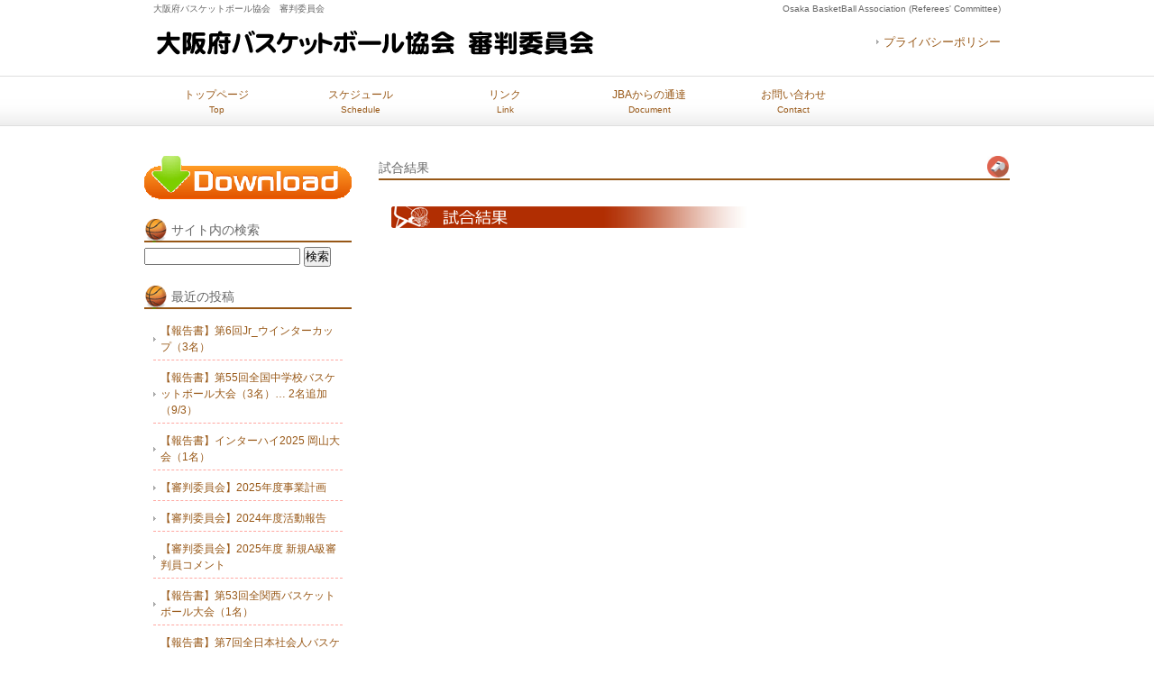

--- FILE ---
content_type: text/html; charset=UTF-8
request_url: https://referee.osakabasketball.jp/?page_id=437
body_size: 9032
content:
<!DOCTYPE html PUBLIC "-//W3C//DTD XHTML 1.0 Transitional//EN" "http://www.w3.org/TR/xhtml1/DTD/xhtml1-transitional.dtd">
<html xmlns="http://www.w3.org/1999/xhtml" lang="ja">

<head profile="http://gmpg.org/xfn/11">
<meta http-equiv="Content-Type" content="text/html; charset=UTF-8" />
<meta http-equiv="content-style-type" content="text/css" />
<meta http-equiv="content-script-type" content="text/javascript" />
<meta name="author" content="" />
<meta name="keyword" content="" />
<meta name="description" content="試合結果 - Osaka BasketBall Association (Referees&#039; Committee)" />
<title>試合結果 - 大阪府バスケットボール協会　審判委員会</title>
<link rel="stylesheet" href="https://referee.osakabasketball.jp/wp/wp-content/themes/cloudtpl_300/style.css" type="text/css" media="screen" />
<link rel="alternate" type="application/atom+xml" title="大阪府バスケットボール協会　審判委員会 Atom Feed" href="https://referee.osakabasketball.jp/?feed=atom" />
<link rel="alternate" type="application/rss+xml" title="大阪府バスケットボール協会　審判委員会 RSS Feed" href="https://referee.osakabasketball.jp/?feed=rss2" />
<link rel="pingback" href="https://referee.osakabasketball.jp/wp/xmlrpc.php" />
<script type="text/javascript" src="https://referee.osakabasketball.jp/wp/wp-content/themes/cloudtpl_300/scripts/rov.js"></script>
<meta name='robots' content='max-image-preview:large' />
<script type="text/javascript">
window._wpemojiSettings = {"baseUrl":"https:\/\/s.w.org\/images\/core\/emoji\/14.0.0\/72x72\/","ext":".png","svgUrl":"https:\/\/s.w.org\/images\/core\/emoji\/14.0.0\/svg\/","svgExt":".svg","source":{"concatemoji":"https:\/\/referee.osakabasketball.jp\/wp\/wp-includes\/js\/wp-emoji-release.min.js?ver=6.3.7"}};
/*! This file is auto-generated */
!function(i,n){var o,s,e;function c(e){try{var t={supportTests:e,timestamp:(new Date).valueOf()};sessionStorage.setItem(o,JSON.stringify(t))}catch(e){}}function p(e,t,n){e.clearRect(0,0,e.canvas.width,e.canvas.height),e.fillText(t,0,0);var t=new Uint32Array(e.getImageData(0,0,e.canvas.width,e.canvas.height).data),r=(e.clearRect(0,0,e.canvas.width,e.canvas.height),e.fillText(n,0,0),new Uint32Array(e.getImageData(0,0,e.canvas.width,e.canvas.height).data));return t.every(function(e,t){return e===r[t]})}function u(e,t,n){switch(t){case"flag":return n(e,"\ud83c\udff3\ufe0f\u200d\u26a7\ufe0f","\ud83c\udff3\ufe0f\u200b\u26a7\ufe0f")?!1:!n(e,"\ud83c\uddfa\ud83c\uddf3","\ud83c\uddfa\u200b\ud83c\uddf3")&&!n(e,"\ud83c\udff4\udb40\udc67\udb40\udc62\udb40\udc65\udb40\udc6e\udb40\udc67\udb40\udc7f","\ud83c\udff4\u200b\udb40\udc67\u200b\udb40\udc62\u200b\udb40\udc65\u200b\udb40\udc6e\u200b\udb40\udc67\u200b\udb40\udc7f");case"emoji":return!n(e,"\ud83e\udef1\ud83c\udffb\u200d\ud83e\udef2\ud83c\udfff","\ud83e\udef1\ud83c\udffb\u200b\ud83e\udef2\ud83c\udfff")}return!1}function f(e,t,n){var r="undefined"!=typeof WorkerGlobalScope&&self instanceof WorkerGlobalScope?new OffscreenCanvas(300,150):i.createElement("canvas"),a=r.getContext("2d",{willReadFrequently:!0}),o=(a.textBaseline="top",a.font="600 32px Arial",{});return e.forEach(function(e){o[e]=t(a,e,n)}),o}function t(e){var t=i.createElement("script");t.src=e,t.defer=!0,i.head.appendChild(t)}"undefined"!=typeof Promise&&(o="wpEmojiSettingsSupports",s=["flag","emoji"],n.supports={everything:!0,everythingExceptFlag:!0},e=new Promise(function(e){i.addEventListener("DOMContentLoaded",e,{once:!0})}),new Promise(function(t){var n=function(){try{var e=JSON.parse(sessionStorage.getItem(o));if("object"==typeof e&&"number"==typeof e.timestamp&&(new Date).valueOf()<e.timestamp+604800&&"object"==typeof e.supportTests)return e.supportTests}catch(e){}return null}();if(!n){if("undefined"!=typeof Worker&&"undefined"!=typeof OffscreenCanvas&&"undefined"!=typeof URL&&URL.createObjectURL&&"undefined"!=typeof Blob)try{var e="postMessage("+f.toString()+"("+[JSON.stringify(s),u.toString(),p.toString()].join(",")+"));",r=new Blob([e],{type:"text/javascript"}),a=new Worker(URL.createObjectURL(r),{name:"wpTestEmojiSupports"});return void(a.onmessage=function(e){c(n=e.data),a.terminate(),t(n)})}catch(e){}c(n=f(s,u,p))}t(n)}).then(function(e){for(var t in e)n.supports[t]=e[t],n.supports.everything=n.supports.everything&&n.supports[t],"flag"!==t&&(n.supports.everythingExceptFlag=n.supports.everythingExceptFlag&&n.supports[t]);n.supports.everythingExceptFlag=n.supports.everythingExceptFlag&&!n.supports.flag,n.DOMReady=!1,n.readyCallback=function(){n.DOMReady=!0}}).then(function(){return e}).then(function(){var e;n.supports.everything||(n.readyCallback(),(e=n.source||{}).concatemoji?t(e.concatemoji):e.wpemoji&&e.twemoji&&(t(e.twemoji),t(e.wpemoji)))}))}((window,document),window._wpemojiSettings);
</script>
<style type="text/css">
img.wp-smiley,
img.emoji {
	display: inline !important;
	border: none !important;
	box-shadow: none !important;
	height: 1em !important;
	width: 1em !important;
	margin: 0 0.07em !important;
	vertical-align: -0.1em !important;
	background: none !important;
	padding: 0 !important;
}
</style>
	<link rel='stylesheet' id='cf7ic_style-css' href='https://referee.osakabasketball.jp/wp/wp-content/plugins/contact-form-7-image-captcha/css/cf7ic-style.css?ver=3.3.7' type='text/css' media='all' />
<link rel='stylesheet' id='wp-block-library-css' href='https://referee.osakabasketball.jp/wp/wp-includes/css/dist/block-library/style.min.css?ver=6.3.7' type='text/css' media='all' />
<style id='classic-theme-styles-inline-css' type='text/css'>
/*! This file is auto-generated */
.wp-block-button__link{color:#fff;background-color:#32373c;border-radius:9999px;box-shadow:none;text-decoration:none;padding:calc(.667em + 2px) calc(1.333em + 2px);font-size:1.125em}.wp-block-file__button{background:#32373c;color:#fff;text-decoration:none}
</style>
<style id='global-styles-inline-css' type='text/css'>
body{--wp--preset--color--black: #000000;--wp--preset--color--cyan-bluish-gray: #abb8c3;--wp--preset--color--white: #ffffff;--wp--preset--color--pale-pink: #f78da7;--wp--preset--color--vivid-red: #cf2e2e;--wp--preset--color--luminous-vivid-orange: #ff6900;--wp--preset--color--luminous-vivid-amber: #fcb900;--wp--preset--color--light-green-cyan: #7bdcb5;--wp--preset--color--vivid-green-cyan: #00d084;--wp--preset--color--pale-cyan-blue: #8ed1fc;--wp--preset--color--vivid-cyan-blue: #0693e3;--wp--preset--color--vivid-purple: #9b51e0;--wp--preset--gradient--vivid-cyan-blue-to-vivid-purple: linear-gradient(135deg,rgba(6,147,227,1) 0%,rgb(155,81,224) 100%);--wp--preset--gradient--light-green-cyan-to-vivid-green-cyan: linear-gradient(135deg,rgb(122,220,180) 0%,rgb(0,208,130) 100%);--wp--preset--gradient--luminous-vivid-amber-to-luminous-vivid-orange: linear-gradient(135deg,rgba(252,185,0,1) 0%,rgba(255,105,0,1) 100%);--wp--preset--gradient--luminous-vivid-orange-to-vivid-red: linear-gradient(135deg,rgba(255,105,0,1) 0%,rgb(207,46,46) 100%);--wp--preset--gradient--very-light-gray-to-cyan-bluish-gray: linear-gradient(135deg,rgb(238,238,238) 0%,rgb(169,184,195) 100%);--wp--preset--gradient--cool-to-warm-spectrum: linear-gradient(135deg,rgb(74,234,220) 0%,rgb(151,120,209) 20%,rgb(207,42,186) 40%,rgb(238,44,130) 60%,rgb(251,105,98) 80%,rgb(254,248,76) 100%);--wp--preset--gradient--blush-light-purple: linear-gradient(135deg,rgb(255,206,236) 0%,rgb(152,150,240) 100%);--wp--preset--gradient--blush-bordeaux: linear-gradient(135deg,rgb(254,205,165) 0%,rgb(254,45,45) 50%,rgb(107,0,62) 100%);--wp--preset--gradient--luminous-dusk: linear-gradient(135deg,rgb(255,203,112) 0%,rgb(199,81,192) 50%,rgb(65,88,208) 100%);--wp--preset--gradient--pale-ocean: linear-gradient(135deg,rgb(255,245,203) 0%,rgb(182,227,212) 50%,rgb(51,167,181) 100%);--wp--preset--gradient--electric-grass: linear-gradient(135deg,rgb(202,248,128) 0%,rgb(113,206,126) 100%);--wp--preset--gradient--midnight: linear-gradient(135deg,rgb(2,3,129) 0%,rgb(40,116,252) 100%);--wp--preset--font-size--small: 13px;--wp--preset--font-size--medium: 20px;--wp--preset--font-size--large: 36px;--wp--preset--font-size--x-large: 42px;--wp--preset--spacing--20: 0.44rem;--wp--preset--spacing--30: 0.67rem;--wp--preset--spacing--40: 1rem;--wp--preset--spacing--50: 1.5rem;--wp--preset--spacing--60: 2.25rem;--wp--preset--spacing--70: 3.38rem;--wp--preset--spacing--80: 5.06rem;--wp--preset--shadow--natural: 6px 6px 9px rgba(0, 0, 0, 0.2);--wp--preset--shadow--deep: 12px 12px 50px rgba(0, 0, 0, 0.4);--wp--preset--shadow--sharp: 6px 6px 0px rgba(0, 0, 0, 0.2);--wp--preset--shadow--outlined: 6px 6px 0px -3px rgba(255, 255, 255, 1), 6px 6px rgba(0, 0, 0, 1);--wp--preset--shadow--crisp: 6px 6px 0px rgba(0, 0, 0, 1);}:where(.is-layout-flex){gap: 0.5em;}:where(.is-layout-grid){gap: 0.5em;}body .is-layout-flow > .alignleft{float: left;margin-inline-start: 0;margin-inline-end: 2em;}body .is-layout-flow > .alignright{float: right;margin-inline-start: 2em;margin-inline-end: 0;}body .is-layout-flow > .aligncenter{margin-left: auto !important;margin-right: auto !important;}body .is-layout-constrained > .alignleft{float: left;margin-inline-start: 0;margin-inline-end: 2em;}body .is-layout-constrained > .alignright{float: right;margin-inline-start: 2em;margin-inline-end: 0;}body .is-layout-constrained > .aligncenter{margin-left: auto !important;margin-right: auto !important;}body .is-layout-constrained > :where(:not(.alignleft):not(.alignright):not(.alignfull)){max-width: var(--wp--style--global--content-size);margin-left: auto !important;margin-right: auto !important;}body .is-layout-constrained > .alignwide{max-width: var(--wp--style--global--wide-size);}body .is-layout-flex{display: flex;}body .is-layout-flex{flex-wrap: wrap;align-items: center;}body .is-layout-flex > *{margin: 0;}body .is-layout-grid{display: grid;}body .is-layout-grid > *{margin: 0;}:where(.wp-block-columns.is-layout-flex){gap: 2em;}:where(.wp-block-columns.is-layout-grid){gap: 2em;}:where(.wp-block-post-template.is-layout-flex){gap: 1.25em;}:where(.wp-block-post-template.is-layout-grid){gap: 1.25em;}.has-black-color{color: var(--wp--preset--color--black) !important;}.has-cyan-bluish-gray-color{color: var(--wp--preset--color--cyan-bluish-gray) !important;}.has-white-color{color: var(--wp--preset--color--white) !important;}.has-pale-pink-color{color: var(--wp--preset--color--pale-pink) !important;}.has-vivid-red-color{color: var(--wp--preset--color--vivid-red) !important;}.has-luminous-vivid-orange-color{color: var(--wp--preset--color--luminous-vivid-orange) !important;}.has-luminous-vivid-amber-color{color: var(--wp--preset--color--luminous-vivid-amber) !important;}.has-light-green-cyan-color{color: var(--wp--preset--color--light-green-cyan) !important;}.has-vivid-green-cyan-color{color: var(--wp--preset--color--vivid-green-cyan) !important;}.has-pale-cyan-blue-color{color: var(--wp--preset--color--pale-cyan-blue) !important;}.has-vivid-cyan-blue-color{color: var(--wp--preset--color--vivid-cyan-blue) !important;}.has-vivid-purple-color{color: var(--wp--preset--color--vivid-purple) !important;}.has-black-background-color{background-color: var(--wp--preset--color--black) !important;}.has-cyan-bluish-gray-background-color{background-color: var(--wp--preset--color--cyan-bluish-gray) !important;}.has-white-background-color{background-color: var(--wp--preset--color--white) !important;}.has-pale-pink-background-color{background-color: var(--wp--preset--color--pale-pink) !important;}.has-vivid-red-background-color{background-color: var(--wp--preset--color--vivid-red) !important;}.has-luminous-vivid-orange-background-color{background-color: var(--wp--preset--color--luminous-vivid-orange) !important;}.has-luminous-vivid-amber-background-color{background-color: var(--wp--preset--color--luminous-vivid-amber) !important;}.has-light-green-cyan-background-color{background-color: var(--wp--preset--color--light-green-cyan) !important;}.has-vivid-green-cyan-background-color{background-color: var(--wp--preset--color--vivid-green-cyan) !important;}.has-pale-cyan-blue-background-color{background-color: var(--wp--preset--color--pale-cyan-blue) !important;}.has-vivid-cyan-blue-background-color{background-color: var(--wp--preset--color--vivid-cyan-blue) !important;}.has-vivid-purple-background-color{background-color: var(--wp--preset--color--vivid-purple) !important;}.has-black-border-color{border-color: var(--wp--preset--color--black) !important;}.has-cyan-bluish-gray-border-color{border-color: var(--wp--preset--color--cyan-bluish-gray) !important;}.has-white-border-color{border-color: var(--wp--preset--color--white) !important;}.has-pale-pink-border-color{border-color: var(--wp--preset--color--pale-pink) !important;}.has-vivid-red-border-color{border-color: var(--wp--preset--color--vivid-red) !important;}.has-luminous-vivid-orange-border-color{border-color: var(--wp--preset--color--luminous-vivid-orange) !important;}.has-luminous-vivid-amber-border-color{border-color: var(--wp--preset--color--luminous-vivid-amber) !important;}.has-light-green-cyan-border-color{border-color: var(--wp--preset--color--light-green-cyan) !important;}.has-vivid-green-cyan-border-color{border-color: var(--wp--preset--color--vivid-green-cyan) !important;}.has-pale-cyan-blue-border-color{border-color: var(--wp--preset--color--pale-cyan-blue) !important;}.has-vivid-cyan-blue-border-color{border-color: var(--wp--preset--color--vivid-cyan-blue) !important;}.has-vivid-purple-border-color{border-color: var(--wp--preset--color--vivid-purple) !important;}.has-vivid-cyan-blue-to-vivid-purple-gradient-background{background: var(--wp--preset--gradient--vivid-cyan-blue-to-vivid-purple) !important;}.has-light-green-cyan-to-vivid-green-cyan-gradient-background{background: var(--wp--preset--gradient--light-green-cyan-to-vivid-green-cyan) !important;}.has-luminous-vivid-amber-to-luminous-vivid-orange-gradient-background{background: var(--wp--preset--gradient--luminous-vivid-amber-to-luminous-vivid-orange) !important;}.has-luminous-vivid-orange-to-vivid-red-gradient-background{background: var(--wp--preset--gradient--luminous-vivid-orange-to-vivid-red) !important;}.has-very-light-gray-to-cyan-bluish-gray-gradient-background{background: var(--wp--preset--gradient--very-light-gray-to-cyan-bluish-gray) !important;}.has-cool-to-warm-spectrum-gradient-background{background: var(--wp--preset--gradient--cool-to-warm-spectrum) !important;}.has-blush-light-purple-gradient-background{background: var(--wp--preset--gradient--blush-light-purple) !important;}.has-blush-bordeaux-gradient-background{background: var(--wp--preset--gradient--blush-bordeaux) !important;}.has-luminous-dusk-gradient-background{background: var(--wp--preset--gradient--luminous-dusk) !important;}.has-pale-ocean-gradient-background{background: var(--wp--preset--gradient--pale-ocean) !important;}.has-electric-grass-gradient-background{background: var(--wp--preset--gradient--electric-grass) !important;}.has-midnight-gradient-background{background: var(--wp--preset--gradient--midnight) !important;}.has-small-font-size{font-size: var(--wp--preset--font-size--small) !important;}.has-medium-font-size{font-size: var(--wp--preset--font-size--medium) !important;}.has-large-font-size{font-size: var(--wp--preset--font-size--large) !important;}.has-x-large-font-size{font-size: var(--wp--preset--font-size--x-large) !important;}
.wp-block-navigation a:where(:not(.wp-element-button)){color: inherit;}
:where(.wp-block-post-template.is-layout-flex){gap: 1.25em;}:where(.wp-block-post-template.is-layout-grid){gap: 1.25em;}
:where(.wp-block-columns.is-layout-flex){gap: 2em;}:where(.wp-block-columns.is-layout-grid){gap: 2em;}
.wp-block-pullquote{font-size: 1.5em;line-height: 1.6;}
</style>
<link rel='stylesheet' id='contact-form-7-css' href='https://referee.osakabasketball.jp/wp/wp-content/plugins/contact-form-7/includes/css/styles.css?ver=5.7.6' type='text/css' media='all' />
<link rel="stylesheet" type="text/css" href="https://referee.osakabasketball.jp/wp/wp-content/plugins/wp-facebox-gallery/facebox3.css" />
<script type="text/javascript">/* wp-facebox */
	WPFB = { root: "https://referee.osakabasketball.jp/wp/wp-content/plugins/wp-facebox-gallery", home: "https://referee.osakabasketball.jp", site: "https://referee.osakabasketball.jp/wp" };
	WPFB.options = {
		image_types     : [ 'png', 'jpg', 'jpeg', 'gif' ],
		loadingImage	: WPFB.root + '/images/v3/loading.gif',
		closeImage		: WPFB.root + '/images/v3/closelabel.png',
		next_image      : WPFB.root + '/images/v3/fast_forward.png',
        prev_image      : WPFB.root + '/images/v3/rewind.png',
        play_image      : WPFB.root + '/images/v3/play.png',
        pause_image     : WPFB.root + '/images/v3/pause.png'
	};
</script>
<script type='text/javascript' src='https://referee.osakabasketball.jp/wp/wp-includes/js/jquery/jquery.min.js?ver=3.7.0' id='jquery-core-js'></script>
<script type='text/javascript' src='https://referee.osakabasketball.jp/wp/wp-includes/js/jquery/jquery-migrate.min.js?ver=3.4.1' id='jquery-migrate-js'></script>
<script type='text/javascript' src='https://referee.osakabasketball.jp/wp/wp-content/plugins/wp-facebox-gallery/facebox3.js?ver=3.0' id='facebox-js'></script>
<link rel="https://api.w.org/" href="https://referee.osakabasketball.jp/index.php?rest_route=/" /><link rel="alternate" type="application/json" href="https://referee.osakabasketball.jp/index.php?rest_route=/wp/v2/pages/437" /><link rel="EditURI" type="application/rsd+xml" title="RSD" href="https://referee.osakabasketball.jp/wp/xmlrpc.php?rsd" />
<meta name="generator" content="WordPress 6.3.7" />
<link rel="canonical" href="https://referee.osakabasketball.jp/?page_id=437" />
<link rel='shortlink' href='https://referee.osakabasketball.jp/?p=437' />
<link rel="alternate" type="application/json+oembed" href="https://referee.osakabasketball.jp/index.php?rest_route=%2Foembed%2F1.0%2Fembed&#038;url=https%3A%2F%2Freferee.osakabasketball.jp%2F%3Fpage_id%3D437" />
<link rel="alternate" type="text/xml+oembed" href="https://referee.osakabasketball.jp/index.php?rest_route=%2Foembed%2F1.0%2Fembed&#038;url=https%3A%2F%2Freferee.osakabasketball.jp%2F%3Fpage_id%3D437&#038;format=xml" />
<script type="text/javascript">if (jQuery && jQuery.facebox) jQuery(function($) { $("a[rel*='facebox'], .gallery-item a").facebox(WPFB.options); });</script>
</head>

<body onload="rollovers( '_df' , '_ov' );">

<div id="page">

<div id="headerDesc">
<div id="headerDescArea">
<h1>大阪府バスケットボール協会　審判委員会</h1>
<h2>Osaka BasketBall Association (Referees&#039; Committee)</h2>
<!-- / #headerDescArea --></div>
<!-- / #headerDesc --></div>

<div id="header">
<div id="logo"><a href="/"><img src="https://referee.osakabasketball.jp/wp/wp-content/themes/cloudtpl_300/images/referee_logo.png" alt="ロゴ" width="500" height="50" /></a></div>

<ul id="utilityNav">
<li><a href="http://referee.osakabasketball.jp/?page_id=539">プライバシーポリシー</a></li>
</ul>
<!-- / #header --></div>

<div id="navi">
<div id="naviArea">
<ul id="gNav">
<li><a href="http://referee.osakabasketball.jp/">トップページ<br /><span>Top</span></a></li>
<li><a href="http://referee.osakabasketball.jp/?page_id=378">スケジュール<br /><span>Schedule</span></a></li>
<li><a href="http://referee.osakabasketball.jp/?page_id=11">リンク<br /><span>Link</span></a></li>
<li><a href="http://referee.osakabasketball.jp/?page_id=684">JBAからの通達<br /><span>Document</span></a></li>
<li><a href="http://referee.osakabasketball.jp/?page_id=70">お問い合わせ<br /><span>Contact</span></a></li>
</ul>
<!-- / #naviArea --></div>
<!-- / #navi --></div>
<div id="contents" class="clearfix">
	<div id="main">
								<h2>試合結果</h2>
				<!--<div id="date">2018-06-14</div>-->
				<p><img decoding="async" class="alignleft size-full wp-image-432" src="https://referee.osakabasketball.jp/wp/wp-content/uploads/2018/06/sbar_results.png" alt="" width="419" height="24" srcset="https://referee.osakabasketball.jp/wp/wp-content/uploads/2018/06/sbar_results.png 419w, https://referee.osakabasketball.jp/wp/wp-content/uploads/2018/06/sbar_results-300x17.png 300w" sizes="(max-width: 419px) 100vw, 419px" /></p>
				<!--
				<div id="date">カテゴリー: 　</div>

				<div id="next">
				←「<a href="https://referee.osakabasketball.jp/?page_id=366" rel="prev">2017年度（平成29年度）の記録</a>」前の記事へ　				　次の記事へ「<a href="https://referee.osakabasketball.jp/?page_id=445" rel="next">ダウンロード／関連リンク</a>」→				</div>
					

				<p>
				トラックバックURL
				<input type="text" value="https://referee.osakabasketball.jp/wp/wp-trackback.php?p=437">
				</p>
								-->
	</div>
	<!-- / メイン -->

	<div id="sub">
<!--div class="MG-B10"><a href="#"><img src="https://referee.osakabasketball.jp/wp/wp-content/themes/cloudtpl_300/images/img-banner_1_df.png" alt="バナー" width="230" height="80" /></a></div>
<div class="MG-B10"><a href="#"><img src="https://referee.osakabasketball.jp/wp/wp-content/themes/cloudtpl_300/images/img-banner_2_df.png" alt="バナー" width="230" height="80" /></a></div>
-->
<!--
<h3>Menu</h3>
<ul>
<li><a href="https://referee.osakabasketball.jp/?p=2152" rel="bookmark">【報告書】第6回Jr_ウインターカップ（3名）</a></li>
<li><a href="https://referee.osakabasketball.jp/?p=2138" rel="bookmark">【報告書】第55回全国中学校バスケットボール大会（3名）… 2名追加（9/3）</a></li>
<li><a href="https://referee.osakabasketball.jp/?p=2128" rel="bookmark">【報告書】インターハイ2025 岡山大会（1名）</a></li>
<li><a href="https://referee.osakabasketball.jp/?p=2102" rel="bookmark">【審判委員会】2025年度事業計画</a></li>
<li><a href="https://referee.osakabasketball.jp/?p=2098" rel="bookmark">【審判委員会】2024年度活動報告</a></li>
<li><a href="https://referee.osakabasketball.jp/?p=2105" rel="bookmark">【審判委員会】2025年度 新規A級審判員コメント</a></li>
<li><a href="https://referee.osakabasketball.jp/?p=2081" rel="bookmark">【報告書】第53回全関西バスケットボール大会（1名）</a></li>
<li><a href="https://referee.osakabasketball.jp/?p=2072" rel="bookmark">【報告書】第7回全日本社会人バスケットボール選手権大会（1名）</a></li>
<li><a href="https://referee.osakabasketball.jp/?p=2062" rel="bookmark">【報告書】第42回全関西中学生バスケットボール交歓大会（2名）</a></li>
<li><a href="https://referee.osakabasketball.jp/?p=2054" rel="bookmark">【報告書】2024年度(令和6年度)全国中学校バスケットボール大会（1名）</a></li>
</ul>

<h3>Infomation</h3>
<ul>
	<li><a href='https://referee.osakabasketball.jp/?m=202601'>2026年1月</a></li>
	<li><a href='https://referee.osakabasketball.jp/?m=202509'>2025年9月</a></li>
	<li><a href='https://referee.osakabasketball.jp/?m=202508'>2025年8月</a></li>
	<li><a href='https://referee.osakabasketball.jp/?m=202504'>2025年4月</a></li>
	<li><a href='https://referee.osakabasketball.jp/?m=202503'>2025年3月</a></li>
	<li><a href='https://referee.osakabasketball.jp/?m=202501'>2025年1月</a></li>
	<li><a href='https://referee.osakabasketball.jp/?m=202409'>2024年9月</a></li>
	<li><a href='https://referee.osakabasketball.jp/?m=202408'>2024年8月</a></li>
	<li><a href='https://referee.osakabasketball.jp/?m=202407'>2024年7月</a></li>
	<li><a href='https://referee.osakabasketball.jp/?m=202406'>2024年6月</a></li>
	<li><a href='https://referee.osakabasketball.jp/?m=202405'>2024年5月</a></li>
	<li><a href='https://referee.osakabasketball.jp/?m=202404'>2024年4月</a></li>
	<li><a href='https://referee.osakabasketball.jp/?m=202403'>2024年3月</a></li>
	<li><a href='https://referee.osakabasketball.jp/?m=202402'>2024年2月</a></li>
	<li><a href='https://referee.osakabasketball.jp/?m=202401'>2024年1月</a></li>
	<li><a href='https://referee.osakabasketball.jp/?m=202309'>2023年9月</a></li>
	<li><a href='https://referee.osakabasketball.jp/?m=202307'>2023年7月</a></li>
	<li><a href='https://referee.osakabasketball.jp/?m=202306'>2023年6月</a></li>
	<li><a href='https://referee.osakabasketball.jp/?m=202305'>2023年5月</a></li>
	<li><a href='https://referee.osakabasketball.jp/?m=202303'>2023年3月</a></li>
	<li><a href='https://referee.osakabasketball.jp/?m=202302'>2023年2月</a></li>
	<li><a href='https://referee.osakabasketball.jp/?m=202301'>2023年1月</a></li>
	<li><a href='https://referee.osakabasketball.jp/?m=202212'>2022年12月</a></li>
	<li><a href='https://referee.osakabasketball.jp/?m=202209'>2022年9月</a></li>
	<li><a href='https://referee.osakabasketball.jp/?m=202208'>2022年8月</a></li>
	<li><a href='https://referee.osakabasketball.jp/?m=202206'>2022年6月</a></li>
	<li><a href='https://referee.osakabasketball.jp/?m=202204'>2022年4月</a></li>
	<li><a href='https://referee.osakabasketball.jp/?m=202201'>2022年1月</a></li>
	<li><a href='https://referee.osakabasketball.jp/?m=202112'>2021年12月</a></li>
	<li><a href='https://referee.osakabasketball.jp/?m=202109'>2021年9月</a></li>
	<li><a href='https://referee.osakabasketball.jp/?m=202107'>2021年7月</a></li>
	<li><a href='https://referee.osakabasketball.jp/?m=202106'>2021年6月</a></li>
	<li><a href='https://referee.osakabasketball.jp/?m=202104'>2021年4月</a></li>
	<li><a href='https://referee.osakabasketball.jp/?m=202103'>2021年3月</a></li>
	<li><a href='https://referee.osakabasketball.jp/?m=202012'>2020年12月</a></li>
	<li><a href='https://referee.osakabasketball.jp/?m=202011'>2020年11月</a></li>
</ul>

-->

<div class="widget_text boxS"><div id="custom_html-3" class="widget_text widget widget_custom_html"><div class="textwidget custom-html-widget"><a href="http://referee.osakabasketball.jp/?page_id=445"><img src="https://referee.osakabasketball.jp/wp/wp-content/uploads/2019/06/download.png" alt="" width="230" height="50" class="aligncenter size-full wp-image-994" /></a>
<br /></div></div></div><div class="boxS"><div id="search-2" class="widget widget_search"><h3>サイト内の検索</h3><form role="search" method="get" id="searchform" class="searchform" action="https://referee.osakabasketball.jp/">
				<div>
					<label class="screen-reader-text" for="s">検索:</label>
					<input type="text" value="" name="s" id="s" />
					<input type="submit" id="searchsubmit" value="検索" />
				</div>
			</form></div></div><div class="widget_text boxS"><div id="custom_html-4" class="widget_text widget widget_custom_html"><div class="textwidget custom-html-widget"><br /></div></div></div>
		<div class="boxS"><div id="recent-posts-2" class="widget widget_recent_entries">
		<h3>最近の投稿</h3>
		<ul>
											<li>
					<a href="https://referee.osakabasketball.jp/?p=2152">【報告書】第6回Jr_ウインターカップ（3名）</a>
									</li>
											<li>
					<a href="https://referee.osakabasketball.jp/?p=2138">【報告書】第55回全国中学校バスケットボール大会（3名）… 2名追加（9/3）</a>
									</li>
											<li>
					<a href="https://referee.osakabasketball.jp/?p=2128">【報告書】インターハイ2025 岡山大会（1名）</a>
									</li>
											<li>
					<a href="https://referee.osakabasketball.jp/?p=2102">【審判委員会】2025年度事業計画</a>
									</li>
											<li>
					<a href="https://referee.osakabasketball.jp/?p=2098">【審判委員会】2024年度活動報告</a>
									</li>
											<li>
					<a href="https://referee.osakabasketball.jp/?p=2105">【審判委員会】2025年度 新規A級審判員コメント</a>
									</li>
											<li>
					<a href="https://referee.osakabasketball.jp/?p=2081">【報告書】第53回全関西バスケットボール大会（1名）</a>
									</li>
											<li>
					<a href="https://referee.osakabasketball.jp/?p=2072">【報告書】第7回全日本社会人バスケットボール選手権大会（1名）</a>
									</li>
					</ul>

		</div></div><div class="widget_text boxS"><div id="custom_html-2" class="widget_text widget widget_custom_html"><div class="textwidget custom-html-widget"><a href="https://referee.osakabasketball.jp/?page_id=2089"><img class="alignnone size-full wp-image-2002" src="https://referee.osakabasketball.jp/wp/wp-content/uploads/2025/04/img-banner_2025_df.png" alt="" width="230" height="80" /></a><br />
<a href="https://referee.osakabasketball.jp/?page_id=1997"><img class="alignnone size-full wp-image-2002" src="https://referee.osakabasketball.jp/wp/wp-content/uploads/2024/04/img-banner_2024_df.png" alt="" width="230" height="80" /></a><br />
<a href="https://referee.osakabasketball.jp/?page_id=1873"><img class="alignnone size-full wp-image-1877" src="https://referee.osakabasketball.jp/wp/wp-content/uploads/2023/05/img-banner_2023_df.png" alt="" width="230" height="80" /></a><br />
<a href="https://referee.osakabasketball.jp/?page_id=1701"><img class="alignnone size-full wp-image-1699" src="https://referee.osakabasketball.jp/wp/wp-content/uploads/2022/06/img-banner_2022_df.png" alt="" width="230" height="80" /></a><br />
<a href="https://referee.osakabasketball.jp/?page_id=1581"><img class="alignnone size-full wp-image-1577" src="https://referee.osakabasketball.jp/wp/wp-content/uploads/2021/07/img-banner_2021_df.png" alt="" width="230" height="80" /></a><br />
<a href="https://referee.osakabasketball.jp/?page_id=1263"><img class="alignnone size-full wp-image-1262" src="https://referee.osakabasketball.jp/wp/wp-content/uploads/2020/04/img-banner_2020_df.png" alt="" width="230" height="80" /></a><br />
<a href="https://referee.osakabasketball.jp/?page_id=989"><img class="alignnone size-full wp-image-797" src="https://referee.osakabasketball.jp/wp/wp-content/uploads/2019/04/img-banner_2019_df.png" alt="" width="230" height="80" /></a><br />
<a href="https://referee.osakabasketball.jp/?page_id=755"><img class="alignnone size-full wp-image-799" src="https://referee.osakabasketball.jp/wp/wp-content/uploads/2019/04/img-banner_2018_df.png" alt="" width="230" height="80" /></a><br />
<a href="https://referee.osakabasketball.jp/?page_id=366"><img class="alignnone size-full wp-image-801" src="https://referee.osakabasketball.jp/wp/wp-content/uploads/2019/04/img-banner_2017_df.png" alt="" width="230" height="80" /></a><br />
<a href="https://referee.osakabasketball.jp/?page_id=176"><img class="alignnone size-full wp-image-803" src="https://referee.osakabasketball.jp/wp/wp-content/uploads/2019/04/img-banner_2016_df.png" alt="" width="230" height="80" /></a></div></div></div><div class="widget_text boxS"><div id="custom_html-5" class="widget_text widget widget_custom_html"><div class="textwidget custom-html-widget"><br /></div></div></div><div class="boxS"><div id="archives-2" class="widget widget_archive"><h3>アーカイブ</h3>		<label class="screen-reader-text" for="archives-dropdown-2">アーカイブ</label>
		<select id="archives-dropdown-2" name="archive-dropdown">
			
			<option value="">月を選択</option>
				<option value='https://referee.osakabasketball.jp/?m=202601'> 2026年1月 &nbsp;(1)</option>
	<option value='https://referee.osakabasketball.jp/?m=202509'> 2025年9月 &nbsp;(1)</option>
	<option value='https://referee.osakabasketball.jp/?m=202508'> 2025年8月 &nbsp;(1)</option>
	<option value='https://referee.osakabasketball.jp/?m=202504'> 2025年4月 &nbsp;(3)</option>
	<option value='https://referee.osakabasketball.jp/?m=202503'> 2025年3月 &nbsp;(2)</option>
	<option value='https://referee.osakabasketball.jp/?m=202501'> 2025年1月 &nbsp;(1)</option>
	<option value='https://referee.osakabasketball.jp/?m=202409'> 2024年9月 &nbsp;(1)</option>
	<option value='https://referee.osakabasketball.jp/?m=202408'> 2024年8月 &nbsp;(1)</option>
	<option value='https://referee.osakabasketball.jp/?m=202407'> 2024年7月 &nbsp;(2)</option>
	<option value='https://referee.osakabasketball.jp/?m=202406'> 2024年6月 &nbsp;(1)</option>
	<option value='https://referee.osakabasketball.jp/?m=202405'> 2024年5月 &nbsp;(1)</option>
	<option value='https://referee.osakabasketball.jp/?m=202404'> 2024年4月 &nbsp;(1)</option>
	<option value='https://referee.osakabasketball.jp/?m=202403'> 2024年3月 &nbsp;(2)</option>
	<option value='https://referee.osakabasketball.jp/?m=202402'> 2024年2月 &nbsp;(1)</option>
	<option value='https://referee.osakabasketball.jp/?m=202401'> 2024年1月 &nbsp;(2)</option>
	<option value='https://referee.osakabasketball.jp/?m=202309'> 2023年9月 &nbsp;(2)</option>
	<option value='https://referee.osakabasketball.jp/?m=202307'> 2023年7月 &nbsp;(2)</option>
	<option value='https://referee.osakabasketball.jp/?m=202306'> 2023年6月 &nbsp;(1)</option>
	<option value='https://referee.osakabasketball.jp/?m=202305'> 2023年5月 &nbsp;(1)</option>
	<option value='https://referee.osakabasketball.jp/?m=202303'> 2023年3月 &nbsp;(1)</option>
	<option value='https://referee.osakabasketball.jp/?m=202302'> 2023年2月 &nbsp;(1)</option>
	<option value='https://referee.osakabasketball.jp/?m=202301'> 2023年1月 &nbsp;(3)</option>
	<option value='https://referee.osakabasketball.jp/?m=202212'> 2022年12月 &nbsp;(1)</option>
	<option value='https://referee.osakabasketball.jp/?m=202209'> 2022年9月 &nbsp;(2)</option>
	<option value='https://referee.osakabasketball.jp/?m=202208'> 2022年8月 &nbsp;(1)</option>
	<option value='https://referee.osakabasketball.jp/?m=202206'> 2022年6月 &nbsp;(2)</option>
	<option value='https://referee.osakabasketball.jp/?m=202204'> 2022年4月 &nbsp;(1)</option>
	<option value='https://referee.osakabasketball.jp/?m=202201'> 2022年1月 &nbsp;(5)</option>
	<option value='https://referee.osakabasketball.jp/?m=202112'> 2021年12月 &nbsp;(2)</option>
	<option value='https://referee.osakabasketball.jp/?m=202109'> 2021年9月 &nbsp;(2)</option>
	<option value='https://referee.osakabasketball.jp/?m=202107'> 2021年7月 &nbsp;(2)</option>
	<option value='https://referee.osakabasketball.jp/?m=202106'> 2021年6月 &nbsp;(2)</option>
	<option value='https://referee.osakabasketball.jp/?m=202104'> 2021年4月 &nbsp;(4)</option>
	<option value='https://referee.osakabasketball.jp/?m=202103'> 2021年3月 &nbsp;(1)</option>
	<option value='https://referee.osakabasketball.jp/?m=202012'> 2020年12月 &nbsp;(1)</option>
	<option value='https://referee.osakabasketball.jp/?m=202011'> 2020年11月 &nbsp;(1)</option>
	<option value='https://referee.osakabasketball.jp/?m=202010'> 2020年10月 &nbsp;(1)</option>
	<option value='https://referee.osakabasketball.jp/?m=202008'> 2020年8月 &nbsp;(1)</option>
	<option value='https://referee.osakabasketball.jp/?m=202007'> 2020年7月 &nbsp;(4)</option>
	<option value='https://referee.osakabasketball.jp/?m=202005'> 2020年5月 &nbsp;(3)</option>
	<option value='https://referee.osakabasketball.jp/?m=202004'> 2020年4月 &nbsp;(4)</option>
	<option value='https://referee.osakabasketball.jp/?m=202003'> 2020年3月 &nbsp;(4)</option>
	<option value='https://referee.osakabasketball.jp/?m=202002'> 2020年2月 &nbsp;(3)</option>
	<option value='https://referee.osakabasketball.jp/?m=202001'> 2020年1月 &nbsp;(2)</option>
	<option value='https://referee.osakabasketball.jp/?m=201912'> 2019年12月 &nbsp;(1)</option>
	<option value='https://referee.osakabasketball.jp/?m=201911'> 2019年11月 &nbsp;(3)</option>
	<option value='https://referee.osakabasketball.jp/?m=201910'> 2019年10月 &nbsp;(2)</option>
	<option value='https://referee.osakabasketball.jp/?m=201909'> 2019年9月 &nbsp;(2)</option>
	<option value='https://referee.osakabasketball.jp/?m=201908'> 2019年8月 &nbsp;(3)</option>
	<option value='https://referee.osakabasketball.jp/?m=201907'> 2019年7月 &nbsp;(1)</option>
	<option value='https://referee.osakabasketball.jp/?m=201906'> 2019年6月 &nbsp;(3)</option>
	<option value='https://referee.osakabasketball.jp/?m=201904'> 2019年4月 &nbsp;(5)</option>
	<option value='https://referee.osakabasketball.jp/?m=201903'> 2019年3月 &nbsp;(6)</option>
	<option value='https://referee.osakabasketball.jp/?m=201902'> 2019年2月 &nbsp;(1)</option>
	<option value='https://referee.osakabasketball.jp/?m=201901'> 2019年1月 &nbsp;(3)</option>
	<option value='https://referee.osakabasketball.jp/?m=201806'> 2018年6月 &nbsp;(1)</option>
	<option value='https://referee.osakabasketball.jp/?m=201804'> 2018年4月 &nbsp;(2)</option>
	<option value='https://referee.osakabasketball.jp/?m=201803'> 2018年3月 &nbsp;(5)</option>
	<option value='https://referee.osakabasketball.jp/?m=201802'> 2018年2月 &nbsp;(3)</option>
	<option value='https://referee.osakabasketball.jp/?m=201710'> 2017年10月 &nbsp;(4)</option>
	<option value='https://referee.osakabasketball.jp/?m=201706'> 2017年6月 &nbsp;(1)</option>
	<option value='https://referee.osakabasketball.jp/?m=201705'> 2017年5月 &nbsp;(7)</option>
	<option value='https://referee.osakabasketball.jp/?m=201704'> 2017年4月 &nbsp;(1)</option>
	<option value='https://referee.osakabasketball.jp/?m=201703'> 2017年3月 &nbsp;(4)</option>

		</select>

<script type="text/javascript">
/* <![CDATA[ */
(function() {
	var dropdown = document.getElementById( "archives-dropdown-2" );
	function onSelectChange() {
		if ( dropdown.options[ dropdown.selectedIndex ].value !== '' ) {
			document.location.href = this.options[ this.selectedIndex ].value;
		}
	}
	dropdown.onchange = onSelectChange;
})();
/* ]]> */
</script>
			</div></div>
<!--h3>事業内容</h3>
<div class="sectionBorder">
<div class="box">
<div class="imgL"><img src="https://referee.osakabasketball.jp/wp/wp-content/themes/cloudtpl_300/images/img-50-50_1.png" alt="画像" width="50" height="50" /></div>
<div><a href="#">eco・環境事業</a></div>
最新技術と自然との調和を目指して
</div>
<div class="box">
<div class="imgL"><img src="https://referee.osakabasketball.jp/wp/wp-content/themes/cloudtpl_300/images/img-50-50_2.png" alt="画像" width="50" height="50" /></div>
<div><a href="#">IT事業</a></div>
革新的な技術で世の中を動かす企業を目指す
</div>
<div class="box-end">
<div class="imgL"><img src="https://referee.osakabasketball.jp/wp/wp-content/themes/cloudtpl_300/images/img-50-50_3.png" alt="画像" width="50" height="50" /></div>
<div><a href="#">マーケティング事業</a></div>
最新技術と自然との調和を目指して
</div-->

</div>
<!-- / #sub --></div>

<!-- / #contents --></div>

<div id="footer">
<div id="footerContents">

<!--div class="contentsBox clearfix">
<div class="box">
<div class="imgL"><img src="https://referee.osakabasketball.jp/wp/wp-content/themes/cloudtpl_300/images/img-50-50_1.png" alt="画像" width="50" height="50" /></div>
<h3><a href="#">eco・環境事業</a></h3>
ホームページサンプル株式会社では最新技術と自然との調和を目指します。
</div>
<div class="box">
<div class="imgL"><img src="https://referee.osakabasketball.jp/wp/wp-content/themes/cloudtpl_300/images/img-50-50_2.png" alt="画像" width="50" height="50" /></div>
<h3><a href="#">IT事業</a></h3>
革新的で先鋭的な最新技術で世の中を動かす企業を目指します。
</div>
<div class="box">
<div class="imgL"><img src="https://referee.osakabasketball.jp/wp/wp-content/themes/cloudtpl_300/images/img-50-50_3.png" alt="画像" width="50" height="50" /></div>
<h3><a href="#">マーケティング事業</a></h3>
ホームページサンプル株式会社では最新技術と自然との調和を目指します。
</div>
<!-- / .contentsBox --></div-->

<ul>
<li><a href="http://referee.osakabasketball.jp/">トップページ</a></li>
<li><a href="http://referee.osakabasketball.jp/?page_id=378">スケジュール</a></li>
<li><a href="http://referee.osakabasketball.jp/?page_id=437">試合結果</a></li>
<li><a href="http://referee.osakabasketball.jp/?page_id=11">リンク</a></li>
<li><a href="http://referee.osakabasketball.jp/?page_id=445">ダウンロード</a></li>
<li class="end"><a href="http://referee.osakabasketball.jp/?page_id=684">JBAからの通達</a></li>
<li class="end"><a href="http://referee.osakabasketball.jp/?page_id=70">お問い合わせ</a></li>
</ul>
<!-- / #footerContents --></div>
<div class="copyright">Copyright &copy; 2026 大阪府バスケットボール協会　<a href="http://referee.osakabasketball.jp/wp/wp-login.php">審判委員会</a> All Rights Reserved.</div>
<!-- / #footer --></div>

<!-- / #page --></div>

<script type='text/javascript' src='https://referee.osakabasketball.jp/wp/wp-content/plugins/contact-form-7/includes/swv/js/index.js?ver=5.7.6' id='swv-js'></script>
<script type='text/javascript' id='contact-form-7-js-extra'>
/* <![CDATA[ */
var wpcf7 = {"api":{"root":"https:\/\/referee.osakabasketball.jp\/index.php?rest_route=\/","namespace":"contact-form-7\/v1"}};
/* ]]> */
</script>
<script type='text/javascript' src='https://referee.osakabasketball.jp/wp/wp-content/plugins/contact-form-7/includes/js/index.js?ver=5.7.6' id='contact-form-7-js'></script>
</body>
</html>


--- FILE ---
content_type: text/css
request_url: https://referee.osakabasketball.jp/wp/wp-content/themes/cloudtpl_300/style.css
body_size: 3162
content:
@charset "utf-8";
/*
Theme Name: cloudtpl_300
Theme URI: http://c-tpl.com/
Description: cloudtpl_300
Version: 1.0
Author: Cloud template
Author URI: http://c-tpl.com/
Tags: simple

	Cloud template v1.0
	 http://c-tpl.com/

	This theme was designed and built by Cloud template,
	whose blog you will find at http://c-tpl.com/

	The CSS, XHTML and design is released under GPL:
	http://www.opensource.org/licenses/gpl-license.php

*/

/* ===================================================================
CSS information

 file name  :style.css
 style info :コンテンツエリア関係 他
 
このスタイルシートの構成
 基本設定、レイアウト、横幅設定など
 汎用class
 #header
  #utilityNav
 #navi
  #gNav
 #footer
  #footerContents
 #page
 #mainImg
  #imgArea
  #contents
   #main
   #sub
=================================================================== */

/*--- reset */
body,div,dl,dt,dd,ul,ol,li,h1,h2,h3,h4,h5,h6,pre,form,fieldset,input,textarea,p,blockquote,th,td {
	margin: 0;
	padding: 0;
}
address,caption,cite,code,dfn,em,strong,th,var {
	font-style: normal;
}
table {
	border-collapse: collapse;
	border-spacing: 0;
}
caption,th {
	text-align: left;
}
q:before,q:after {
	content: '';
}
object,
embed {
	vertical-align: top;
}
hr,legend {
	display: none;
}
h1,h2,h3,h4,h5,h6 {
	font-size: 100%;
}
img,abbr,acronym,fieldset {
	border: 0;
}
li {
	list-style-type: none;
}

/*--- default */
body {
	background:#fffff2 url(images/bg.png) repeat-y 50% 0;
	color: #666;
	font-size: small;
	font-family: verdana,"ヒラギノ丸ゴ ProN W4","Hiragino Maru Gothic ProN","メイリオ","Meiryo",arial,Osaka,"ＭＳ Ｐゴシック","MS PGothic",Sans-Serif;
	line-height: 1.5;
}
* html body {	/* for IF6 */
	font-family: "ＭＳ Ｐゴシック","MS PGothic",Sans-Serif;
}

/*----------------------------------------------------
	基本設定、リンクカラーなど
----------------------------------------------------*/
body {
	background: url(images/bg.png) repeat-x 0 84px;
}

a:link {
	color:#985817;
	text-decoration: none;
}
a:visited {
	color:#985817;
	text-decoration: none;
}
a:hover {
	color:#c15a58;
	text-decoration: underline;
}
a:active {
	color:#c15a58;
	text-decoration: none;
}


/*----------------------------------------------------
	汎用class
----------------------------------------------------*/
.imgR {
	float: right;
	margin: 0 0 0 10px;
}

.imgL {
	float: left;
	margin: 0 10px 0 0;
}

.btn {
	text-align: center;
}

/* clearfix */
.clearfix:after {
	content: "."; display: block; visibility: hidden; height: 0.1px; font-size: 0.1em; line-height: 0; clear: both;
}
/* Hides from IE-mac \*/
* html .clearfix {height: 1%;}
.clearfix {display: block;}
/* End hide from IE-mac */


/* margin
----------------------------------------------------------*/
/* Top */
.MG-T0 { margin-top: 0 !important; }
.MG-T5 { margin-top: 5px !important; }
.MG-T10 { margin-top: 10px !important; }
.MG-T15 { margin-top: 15px !important; }
.MG-T20 { margin-top: 20px !important; }
.MG-T25 { margin-top: 25px !important; }
.MG-T30 { margin-top: 30px !important; }
/* Bottom */
.MG-B0 { margin-bottom: 0 !important; }
.MG-B5 { margin-bottom: 5px !important; }
.MG-B10 { margin-bottom: 15px !important; }
.MG-B15 { margin-bottom: 15px !important; }
.MG-B20 { margin-bottom: 20px !important; }
.MG-B25 { margin-bottom: 25px !important; }
.MG-B30 { margin-bottom: 30px !important; }

/* padding
----------------------------------------------------------*/
/* Left */
.PD-L5 { padding-left: 5px !important; }
.PD-L10 { padding-left: 10px !important; }
.PD-L15 { padding-left: 15px !important; }
.PD-L20 { padding-left: 20px !important; }
.PD-L25 { padding-left: 25px !important; }
.PD-L30 { padding-left: 30px !important; }
/* Right */
.PD-R5 { padding-right: 5px !important; }
.PD-R10 { padding-right: 10px !important; }
.PD-R15 { padding-right: 15px !important; }
.PD-R20 { padding-right: 20px !important; }
.PD-R25 { padding-right: 25px !important; }
.PD-R30 { padding-right: 30px !important; }

/* フォントサイズ・カラー
----------------------------------------------------------*/
.TXT-S { font-size:12px;}
.TXT-M { font-size:14px;}
.TXT-L { font-size:16px;}

.TXT-RED { color:#FF3333;}
.TXT-ORG { color:#f7931e;}


/* -----------------------------------------------------------
	#header
		ヘッダー
----------------------------------------------------------- */
#header {
	width: 960px;
	height:60px;
	margin: 0 auto;
}

#header #logo {
	clear: both;
	float: left;
	font-size: 14px;
	font-weight: bold;
	margin: 5px 5px 0;
}

#headerDescArea {
	width: 960px;
	margin: 0 auto;
}

#headerDescArea h1 {
	font-size: 10px;
	font-weight: normal;
	float: left;
	margin: 2px 0 0 10px;
}
#headerDescArea h2 {
	font-size: 10px;
	font-weight: normal;
	float: right;
	margin: 2px 10px 0 0;
}


/* #utilityNav
----------------------------------------------------------- */
#header #utilityNav {
	float: right;
	text-align: right;
	padding: 20px 5px 0 0;
}

#header #utilityNav li {
	display: inline;
	list-style-type: none;
	margin-right: 5px;
	padding:0 0 0 8px;
	background: url(images/list-arw.png) no-repeat 0 50%;
}


/* -----------------------------------------------------------
	#navi
		ナビ
----------------------------------------------------------- */
#navi {
	clear: both;
	height: 80px;
}

/* #gNav
----------------------------------------------------------- */
#navi #gNav {
	clear: both;
	overflow: hidden;
}

* html #navi #gNav {
	height: 1%;
}

#naviArea {
	width: 960px;
	margin: 0 auto;
}

#navi #gNav li {
	float: left;
	text-align: center;
	padding-top:12px;
}

#navi #gNav li a:link,
#navi #gNav li a:visited,
#navi #gNav li a:active {
	font-size: 12px;
	text-decoration:none;
	display:block;
	width: 160px;
	height: 44px;
	padding-top: 12px;
	background: url(images/gNav_li_bg.png) 0 0 no-repeat;
}

#navi #gNav span {
	font-size: 10px;
}

#navi #gNav li a:hover{
	background-position:0 -56px;
	text-decoration:none;
}

/* -----------------------------------------------------------
	#footer
		フッター
----------------------------------------------------------- */
#footer {
	clear: both;
	background: url(images/bg_footer.png) repeat-x 50% 130px;
}

#footer .copyright {
	color: #707070;
	text-align: center;
	padding: 75px 0 10px;
  	
}

#footerContents ul {
	padding-top:5px;
	text-align: center;
}

#footerContents ul li {
	display: inline;
	border-right: solid 1px #a7efff;
	padding: 0 10px 0 10px;
}
#footerContents ul li.end {
	display: inline;
	border: none;
	padding: 0 10px 0 10px;
}

#footerContents .box {
	width: 280px;
	float: left;
	border: none;
	margin-right: 10px;
	padding: 10px;
	border: dashed #ccc 1px;
}

#footerContents h3 {
	font-weight: normal;
}

/* -----------------------------------------------------------
	#footerContents
		フッターコンテンツ
----------------------------------------------------------- */
#footerContents {
	width: 960px;
	padding:10px 0 0;
	margin: 0 auto;
}


/*----------------------------------------------------
	#page
----------------------------------------------------*/
#page {
}


/*----------------------------------------------------
	#mainImg
----------------------------------------------------*/
#mainImg {
	height: 300px;
}
#imgArea {
	width: 960px;
	margin: 0 auto;
}

/*----------------------------------------------------
	#contents
----------------------------------------------------*/
#contents {
	width: 960px;
	margin: 20px auto 0 auto;
	text-align: left;
}

#contents .pageTop {
	clear: both;
	text-align: right;
}


/*.contentsBox
----------------------------------------------------*/
.contentsBox {
	margin: 0 0 20px 15px;
	min-height:1px;
}

.contentsBox .box {
	font-size: 12px;
	width: 280px;
	float: left;
	border: dashed #ccc 1px;
	margin-right: 10px;
	padding: 10px;
}

/*----------------------------------------------------
	#main
		メイン
----------------------------------------------------*/
#main {
	float: right;
	width: 700px;
	overflow:hidden;
}

#main p{
	padding: 15px 10px 15px 10px;
}

#main h2{
	font-size: 14px;
	font-weight: normal;
	line-height: 28px;
	margin-bottom:10px;
	background: url(images/bg-h2.png) no-repeat;
	padding: 0 30px 0 0;
}

#main h3{
	font-size: 14px;
	font-weight: normal;
	line-height: 28px;
	margin-bottom:5px;
	background: url(images/bg-h3.png) no-repeat;
	padding: 0 30px 0 0;
}

#main h4{
	color: #bf7939;
	font-size: 14px;
	font-weight: normal;
	margin: 0 0 10px 0;
}

#main .section{
	margin: 0 0 20px 0;
	padding: 10px;
}

#main .sectionBorder{
	margin: 0 0 20px 0;
	padding: 20px 10px;
	min-height:1px;
}

#main .box {
	width: 190px;
	float: left;
	border-right: solid #ffa7a1 1px;
	margin-right: 5px;
	padding: 0 15px 0 10px;
}

#main .box-end {
	width: 190px;
	float: left;
	margin-right: 5px;
	padding: 0 0 0 10px;
}

#main ul li{
	list-style-type: none;
	padding: 2px 0 2px 8px;
	background: url(images/list-arw.png) no-repeat 0 50%;
}

#date {
text-align: right;
padding-right: 15px;
padding-top: 10px;
padding-bottom: 10px;
font-weight:bold;
color:#858585;
}

#next {
text-align: center;
padding-top: 30px;
padding-bottom: 30px;
}

img.aligncenter {
    display: block;
    margin-left: auto;
    margin-right: auto;
}
img.alignright {
    padding: 4px;
    margin: 0 0 2px 7px;
    display: inline;
}
img.alignleft {
    padding: 4px;
    margin: 0 7px 2px 0;
    display: inline;
}
.alignright {
    float: right;
}
.alignleft {
    float: left;
}

/* テーブル装飾
----------------------------------------------------------- */
#main .t-head {
	border-collapse: collapse;
	border: solid 1px #985817;
	padding: 10px;
	background-color: #f8ac69;
	width: 80px;
}

#main .t-item {
	border-collapse: collapse;
	border: solid 1px #985817;
	padding: 10px;
	width: 535px;
}


/* -----------------------------------------------------------
	#sub
		サイドバー、サブ
----------------------------------------------------------- */
#sub {
	float: left;
	width: 230px;
}

#sub h3{
	font-size: 14px;
	font-weight: normal;
	width: 230px;	
	line-height: 28px;
	margin-bottom:5px;
	background: url(images/bg-side-h3.png) no-repeat;
	padding: 0 0 0 30px;
	
}
#sub ul {
	margin: -10px 0 2px;
	font-size: 12px;
	margin: -5px 0 20px 0;
	padding: 5px 10px 10px 10px;
}

#sub ul li{
	list-style-type: none;
	padding: 5px 0 5px 8px;
	background: url(images/list-arw.png) no-repeat 0 50%;
	border-bottom: dashed #ffa7a1 1px;
	margin: 5px 0 5px;
}

#sub .sectionBorder{
	font-size: 12px;
	margin: 0 0 20px 0;
	padding: 10px 10px 10px 10px;
}

#sub .box {
	border-bottom: solid #ffa7a1 1px;
	padding: 5px;
}

#sub .box-end {
	padding: 5px;
}

--- FILE ---
content_type: text/css
request_url: https://referee.osakabasketball.jp/wp/wp-content/plugins/wp-facebox-gallery/facebox3.css
body_size: 846
content:
#facebox {
  position: absolute;
  top: 0;
  left: 0;
  z-index: 99999;
  text-align: left;
}


#facebox .popup{
  position:relative;
  border:3px solid rgba(0,0,0,0);
  -webkit-border-radius:5px;
  -moz-border-radius:5px;
  border-radius:5px;
  -webkit-box-shadow:0 0 18px rgba(0,0,0,0.4);
  -moz-box-shadow:0 0 18px rgba(0,0,0,0.4);
  box-shadow:0 0 18px rgba(0,0,0,0.4);
}

#facebox .body {
  *background-color: #fff; /* IE7 Fix */
}

#facebox .content {
  display:table;
  padding: 10px;
  background: #fff;
  -webkit-border-radius:4px 4px 0 0;
  -moz-border-radius:4px 4px 0 0;
  border-radius:4px 4px 0 0;
}

#facebox .loading {
  display:table;
  padding: 10px;
  background: #fff;
  -webkit-border-radius:4px;
  -moz-border-radius:4px;
  border-radius:4px;
}

#facebox .content > p:first-child{
  margin-top:0;
}
#facebox .content > p:last-child{
  margin-bottom:0;
}

#facebox .close{
  position:absolute;
  top:4px;
  right:4px;
  padding: 3px 4px 5px 8px;
  border: 2px solid #777;
  background:#fff;
  width: 12px;
  -webkit-border-radius:18px;
  -moz-border-radius:18px;
  border-radius:18px;
}
#facebox a.close:hover {
  background-color: #eee;
  border: 2px solid #000;
}
#facebox .close img{
  opacity:0.3;
}
#facebox .close:hover img{
  opacity:1.0;
}

#facebox .loading {
  text-align: center;
}

#facebox .image {
  text-align: center;
}

#facebox img {
  border: 0;
  margin: 0;
}

#facebox_overlay {
  position: fixed;
  top: 0px;
  left: 0px;
  height:100%;
  width:100%;
}

.facebox_hide {
  z-index:-100;
}

.facebox_overlayBG {
  background-color: #000;
  z-index: 99;
}

#facebox .footer {
  border-top: 1px solid #DDD;
  *border-top: 0px; /* Fix for IE7 */
  padding: 4px 10px;
  text-align: center;
  clear: left;
  background: #fff;

  -webkit-border-radius:0 0 4px 4px;
  -moz-border-radius:0 0 4px 4px;
  border-radius:0 0 4px 4px;
}

#facebox .info_title {
  background: #fff;
  padding: 0 10px;
}

#facebox .info {
/*  margin-top: 5px;*/
  font-family: "lucida grande",tahoma,verdana,arial,sans-serif;
  color: #777;
  line-height: 16px;
  font-size: 11px;
  float: left;
  width: 20%;
  min-width: 72px;
}

#facebox .title {
  font-family: "lucida grande",tahoma,verdana,arial,sans-serif;
  color: #777;
  line-height: 16px;
  font-weight: bold;
  font-size: 12px;
  text-align: center;
  width: 60%;
  margin-left: 20%;
  margin-right: 20%;
}

#facebox .caption {
  font-family: "lucida grande",tahoma,verdana,arial,sans-serif;
  color: #777;
  line-height: 16px;
  font-weight: normal;
  font-size: 11px;
  text-align: left;
  padding: 5px 10px 0 97px;
  min-height: 24px;
}

#facebox .navigation {
  float: left;
  margin-bottom: 0;
  margin-top: 0;
  width: 72px;
}

#facebox .close {
  float: right;
}

#facebox .next, #facebox .prev {
  font-size: 170%;
}